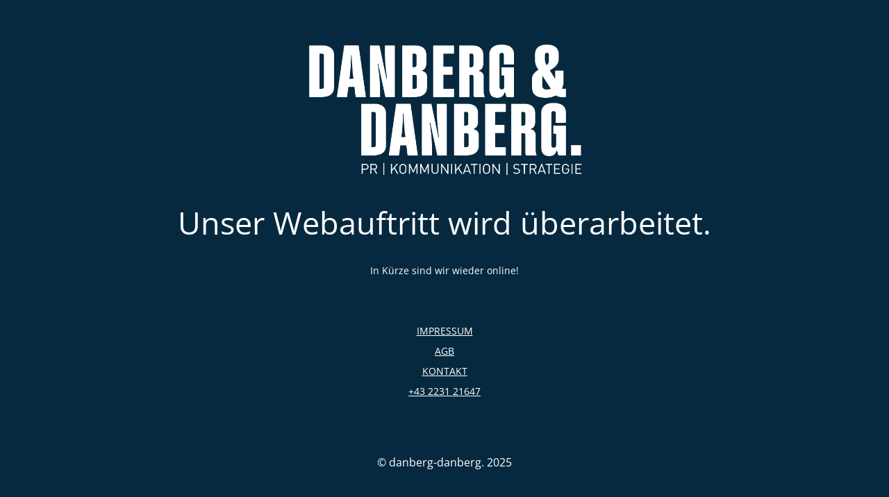

--- FILE ---
content_type: text/html; charset=UTF-8
request_url: https://www.danberg-danberg.com/fehlende-strahlentherapie-plaetze-stellen-aerztinnen-und-patientinnen-vor-grosse-herausforderungen/
body_size: 1597
content:
<!DOCTYPE html>
<html lang="de" prefix="og: http://ogp.me/ns# fb: http://ogp.me/ns/fb#">
<head>
	<meta charset="UTF-8" />
	<title>Coming Soon</title>		<meta name="viewport" content="width=device-width, maximum-scale=1, initial-scale=1, minimum-scale=1">
	<meta name="description" content="Kommunikation mit Weitblick."/>
	<meta http-equiv="X-UA-Compatible" content="" />
	<meta property="og:site_name" content="danberg-danberg. - Kommunikation mit Weitblick."/>
	<meta property="og:title" content="Coming Soon"/>
	<meta property="og:type" content="Maintenance"/>
	<meta property="og:url" content="https://www.danberg-danberg.com"/>
	<meta property="og:description" content="&nbsp;

In Kürze sind wir wieder online!

&nbsp;

&nbsp;
IMPRESSUM
AGB
KONTAKT
+43 2231 21647"/>
				<meta property="og:image" content="https://www.danberg-danberg.com/wp-content/uploads/2025/06/Logo_danbergdanberg_white.png" />
			<meta property="og:image:url" content="https://www.danberg-danberg.com/wp-content/uploads/2025/06/Logo_danbergdanberg_white.png"/>
			<meta property="og:image:secure_url" content="https://www.danberg-danberg.com/wp-content/uploads/2025/06/Logo_danbergdanberg_white.png"/>
			<meta property="og:image:type" content="png"/>
			<link rel="profile" href="https://gmpg.org/xfn/11" />
	<link rel="pingback" href="https://www.danberg-danberg.com/xmlrpc.php" />
	<link rel='stylesheet' id='mtnc-style-css' href='https://www.danberg-danberg.com/wp-content/plugins/maintenance/load/css/style.css?ver=1748861809' type='text/css' media='all' />
<link rel='stylesheet' id='mtnc-fonts-css' href='https://www.danberg-danberg.com/wp-content/plugins/maintenance/load/css/fonts.css?ver=1748861809' type='text/css' media='all' />
<style type="text/css">body {background-color: #003a5e}.preloader {background-color: #003a5e}body {font-family: Open Sans; }.site-title, .preloader i, .login-form, .login-form a.lost-pass, .btn-open-login-form, .site-content, .user-content-wrapper, .user-content, footer, .maintenance a{color: #ffffff;} a.close-user-content, #mailchimp-box form input[type="submit"], .login-form input#submit.button  {border-color:#ffffff} input[type="submit"]:hover{background-color:#ffffff} input:-webkit-autofill, input:-webkit-autofill:focus{-webkit-text-fill-color:#ffffff} body &gt; .login-form-container{background-color:#111111}.btn-open-login-form{background-color:#111111}input:-webkit-autofill, input:-webkit-autofill:focus{-webkit-box-shadow:0 0 0 50px #111111 inset}input[type='submit']:hover{color:#111111} #custom-subscribe #submit-subscribe:before{background-color:#111111} </style>    
    <!--[if IE]><script type="text/javascript" src="https://www.danberg-danberg.com/wp-content/plugins/maintenance/load/js/jquery.backstretch.min.js"></script><![endif]--><link rel="stylesheet" href="https://fonts.bunny.net/css?family=Open%20Sans:300,300italic,regular,italic,600,600italic,700,700italic,800,800italic:regular"></head>

<body data-rsssl=1 class="maintenance ">

<div class="main-container">
	<div class="preloader"><i class="fi-widget" aria-hidden="true"></i></div>	<div id="wrapper">
		<div class="center logotype">
			<header>
				        <div class="logo-box" rel="home">
            <img src="https://www.danberg-danberg.com/wp-content/uploads/2025/06/Logo_danbergdanberg_white.png" srcset="https://www.danberg-danberg.com/wp-content/uploads/2025/06/Logo_danbergdanberg_white.png 2x" width="400"  alt="logo">
        </div>
    			</header>
		</div>
		<div id="content" class="site-content">
			<div class="center">
                <h2 class="heading font-center" style="font-weight:normal;font-style:normal">Unser Webauftritt wird überarbeitet.</h2><div class="description" style="font-weight:normal;font-style:normal"><p>&nbsp;</p>
<p>In Kürze sind wir wieder online!</p>
<p>&nbsp;</p>
<p>&nbsp;</p>
<p style="text-align: center"><a href="https://www.danberg-danberg.com/impressum/" target="_blank">IMPRESSUM</a></p>
<p style="text-align: center"><a href="https://www.danberg-danberg.com/allgemeine-geschaeftsbedingungen/" target="_blank">AGB</a></p>
<p style="text-align: center"><a href="mailto:office@danberg-danberg.com">KONTAKT</a></p>
<p style="text-align: center"><a href="tel:0043223121647">+43 2231 21647</a></p>
</div>			</div>
		</div>
	</div> <!-- end wrapper -->
	<footer>
		<div class="center">
			<div style="font-weight:normal;font-style:normal">© danberg-danberg. 2025</div>		</div>
	</footer>
			</div>

<!--[if lte IE 10]>
<script type="text/javascript" src="https://www.danberg-danberg.com/wp-includes/js/jquery/jquery.min.js?ver=1" id="jquery_ie-js"></script>
<![endif]-->
<!--[if !IE]><!--><script type="text/javascript" src="https://www.danberg-danberg.com/wp-includes/js/jquery/jquery.min.js?ver=3.7.1" id="jquery-core-js"></script>
<script type="text/javascript" src="https://www.danberg-danberg.com/wp-includes/js/jquery/jquery-migrate.min.js?ver=3.4.1" id="jquery-migrate-js"></script>
<!--<![endif]--><script type="text/javascript" id="_frontend-js-extra">
/* <![CDATA[ */
var mtnc_front_options = {"body_bg":"","gallery_array":[],"blur_intensity":"3","font_link":["Open Sans:300,300italic,regular,italic,600,600italic,700,700italic,800,800italic:regular"]};
/* ]]> */
</script>
<script type="text/javascript" src="https://www.danberg-danberg.com/wp-content/plugins/maintenance/load/js/jquery.frontend.js?ver=1748861809" id="_frontend-js"></script>

</body>
</html>
